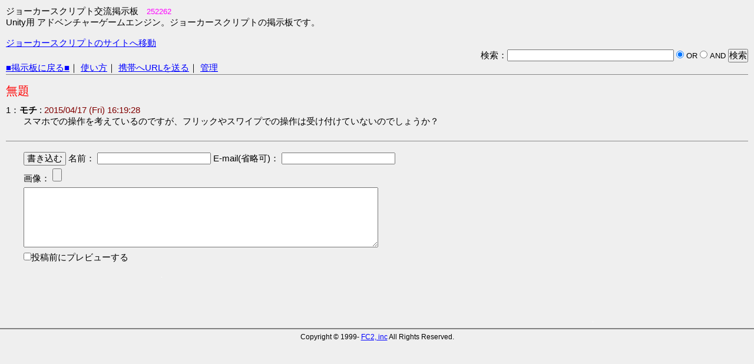

--- FILE ---
content_type: text/html; charset=utf-8
request_url: https://jokerscript.bbs.fc2.com/?act=reply&tid=5060605
body_size: 2276
content:
<!DOCTYPE html PUBLIC "-//W3C//DTD XHTML 1.0 Transitional//EN" "http://www.w3.org/TR/xhtml1/DTD/xhtml1-transitional.dtd">
<html xmlns="http://www.w3.org/1999/xhtml">
	<head>
		<meta http-equiv="Content-Type" content="text/html; charset=utf-8">
		<meta http-equiv="Content-Style-Type" content="text/css">
		<title>ジョーカースクリプト交流掲示板</title>
		<link rel="stylesheet" href="https://bbs5.fc2.com/bbs/css/_828800/828745.css" type="text/css">
		<link rel="stylesheet" href="/css/bbs_type2.css" type="text/css">
		<link href="/image/favicon.ico" rel="shortcut icon" />
		<link rel="alternate" type="application/rss+xml" title="rss" href="/rss/" />
	</head>



<body id="bbs_reply_body">

 <div id="body">
<p class="title">
	<span style="color:#000000">ジョーカースクリプト交流掲示板</span>
	<span id="counter">252262</span>
</p>


	<p class="subtitle">
Unity用 アドベンチャーゲームエンジン。ジョーカースクリプトの掲示板です。

<br /><br />

<a href="http://jokerscript.jp">ジョーカースクリプトのサイトへ移動</a>	</p>

<form class="search" style="text-align:right;" method="post" action="https://jokerscript.bbs.fc2.com/" name="search_form">
	<input type="hidden" value="search" name="act" />
	検索：<input type="text" size="30" value="" name="keyword"/>
	<label>
		<input class="radio" type="radio" checked="" value="OR" name="andor" />
		<small>OR</small>
	</label>
	<label>
		<input class="radio" type="radio" value="AND" name="andor" />
		<small>AND</small>
	</label>
	<input class="button" type="submit" value="検索" name=""/>
</form>

<ul class="menu">
	<li><a href="https://jokerscript.bbs.fc2.com/">■掲示板に戻る■</a>｜</li>
	<li><a href="https://jokerscript.bbs.fc2.com/?act=help">使い方</a>｜</li>
	<li><a href="mailto:@?body=https://jokerscript.bbs.fc2.com/">携帯へURLを送る</a>｜</li>
	<li><a href="https://bbs5.fc2.com/php/user.php/828745/?act=login" target="_blank">管理</a></li>
</ul>




<hr style="border-width: 0pt; background-color: rgb(136, 136, 136); color: rgb(136, 136, 136); height: 1px; position: relative; top: -0.4em;"/>


  <!-- 11069494 -->
  <h1 id="topic_title"><strong><span class="subj">無題</span></strong></h1>

<div id="bbslog">
<dl>
   <dt>
1：<strong><span class="name">モチ</span></strong>
:
	<p class="date">2015/04/17 (Fri) 16:19:28</p>   </dt>
   <dd>
スマホでの操作を考えているのですが、フリックやスワイプでの操作は受け付けていないのでしょうか？   </dd>

</dl>
</div><!--/bbs_log-->


<hr style="border-width: 0pt; background-color: rgb(136, 136, 136); color: rgb(136, 136, 136); height: 1px; position: relative; top: -0.4em;"/>


<div class="formbox">
	<form name="fc2BBSform" action="https://jokerscript.bbs.fc2.com/" method="POST" enctype="multipart/form-data">
		<ul>
			<li>
				<input type="text" name="dummytext" value="" style="display:none" />
				<input type="hidden" name="act" value="post">
<input type="hidden" name="tid" value="5060605" />				<input class="button" type="submit" value=" 書き込む ">
				名前：
				<input type="text" name="name" value="" size="20" />
				E-mail(省略可)：
				<input type="text" name="email" value="" size="20" />
			</li>
			<li>
				画像：
				<input type="file" name="file" value="" size="50" />
			</li>
			<li>
				<textarea name="msg" wrap="off" cols="70" rows="5"></textarea>
			</li>
			<li>
				<input class="radio" id="pre_check" type="checkbox" name="pre" value="1"><label for="pre_check">投稿前にプレビューする</label>
			</li>
		</ul>
	</form>
</div><!-/formbox-->







 </div><!---->

<center><iframe src='https://media5.fc2.com/1118/' style='width:728px;height:90px;border:none;' scrolling='no'></iframe><!-- FC2管理用 --> <img src="//media.fc2.com/counter_img.php?id=3476" width="1" height="1"> <!-- FC2管理用 --> </center> <hr noshade>
 <div align="center"><span style="font-size:12px;">Copyright &copy; 1999- <a href="https://bbs.fc2.com/" title="FC2掲示板">FC2, inc</a> All Rights Reserved.</span></div>
<script src='//static.adlantis.jp/javascripts/AdLantisLoader.js' type='text/javascript' charset='utf-8'></script>
<!-- Begin: Adlantis, StickyZone: FC2掲示板 -->
<div class='adlantis_sticky_zone zid_Mjc2OQ%3D%3D%0A'></div>
<!-- End: Adlantis -->

<script type="text/javascript">

  var _gaq = _gaq || [];
  _gaq.push(['_setAccount', 'UA-7277237-5']);
  _gaq.push(['_setDomainName', '.bbs.fc2.com']);
  _gaq.push(['_trackPageview']);

  (function() {
    var ga = document.createElement('script'); ga.type = 'text/javascript'; ga.async = true;
    ga.src = ('https:' == document.location.protocol ? 'https://ssl' : 'http://www') + '.google-analytics.com/ga.js';
    var s = document.getElementsByTagName('script')[0]; s.parentNode.insertBefore(ga, s);
  })();

</script>
</body>
</html>


--- FILE ---
content_type: text/css
request_url: https://bbs5.fc2.com/bbs/css/_828800/828745.css
body_size: 4792
content:
body {
 font-family: "ＭＳ Ｐゴシック",Osaka,sans-serif;
 font-weight: 100;
 font-style: normal;
 color: #000000;
 /*background: #FFFFFF url() repeat scroll;*/
 background-color: #FFFFFF;
 letter-spacing: 0;
 word-wrap: break-word;
}

#body {
 margin: 10px;
 font-size: 11pt;
 display: block;
 background: Transparent;
 color: Inherit;
}

th,td {
 font-family: "ＭＳ Ｐゴシック",Osaka,sans-serif;
 color: #000000;
 font-size: 11pt;
}

small { font-size: 0.9em; }
big {
 font-size: 1.5em;
 font-weight: bold;
}

a {
 text-decoration: underline;
 word-wrap: break-word;
}
a:link { color: #0000FF; }
a:visited { color: #800080; }
a:hover { color: #FF0000; }
a:active { color: #FF0000; }

#title {
 display: block;
 margin: 0;
 padding: 0;
 font-size: 2em;
 font-weight: bold;
 color: #000000;
 text-align: center;
}

#counter {
 display: block;
 width:auto;
 margin: 0;
 padding: 0;
 font-size: 0.9em;
 color: #FF00FF;
 text-align: center;
}

#navi_bar {
 display: block;
 width: 600px;
 border-color: #808080;
 border-style: solid none;
 border-width: 1px 0;
 padding: 4px 3px;
 text-align: center;
}

#bbsform {
 display: block;
 width: 600px;
 font-size: 1em;
 border: 1px solid #0000FF;
 background: #FFFFFF;
 color: #000000;
 padding: 0;
 text-align: center;
}

#bbsform td {
 color: #000000;
}

#bbsform2 {
 display: block;
 background: Transparent;
 color: Inherit;
 width: auto;
 padding: 1.5em;
 margin: 0;
}

input {
 line-height: 1em;
 font-size: 1em;
}

textarea {
 line-height: 1em;
}

input.radio {
 border-style: none;
}

select {
 font-size: 1em;
 line-height: 1.2em;
 padding: 2px;
 vertical-align: middle;
}

input.button {}

span.col1 { color: #CC0000; }
span.col2 { color: #008000; }
span.col3 { color: #0000FF; }
span.col4 { color: #CC00CC; }
span.col5 { color: #FF00CC; }
span.col6 { color: #FF9933; }
span.col7 { color: #000099; }
span.col8 { color: #666666; }

div.topic {
 display: block;
 background: #EEEEEE;
 color: Inherit;
 border: 1px solid #0000FF;
 width: 600px;
 padding: 0;
 margin-top: 2em;
 margin-bottom: 2em;
/* text-align: right;*/
}

div.topic2 {
 display: block;
 width: 100%;
 background: Transparent;
 color: Inherit;
 padding: 0 0 1em 0;
 margin: 0;
}

div.res {
 display: block;
 margin-left: 10%;
 margin-top: 1em;
/* padding: 0 1em 0 0;*/
 padding: 0;
}

p.subj {
 display: block;
 clear: both;
 background: #EEEEEE;
 width: auto;
 margin: 0;
 padding: 0.5em 0.5em 0.5em 1.5em;
 text-align: left;
}

p.res_subj {
 display: block;
 clear: both;
 background: #EEEEEE;
 border-top: 1px solid #0000FF;
 width: auto;
 margin: 0;
 padding: 0.5em 0.5em 0.5em 1em;
 text-align: left;
}

span.subj {
 font-weight: bold;
 color: #FF0000;
}

span.name {
 font-size: 0.9em;
 color: #000000;
}

p.date {
 display: block;
 text-align: right;
 margin: 0.2em 1.5em 0.5em 2em;
 font-size: 0.9em;
 color: #800000;
}

p.res_date {
 display: block;
 text-align: right;
/* margin: 0.2em 0.5em 0.5em 2em;*/
 margin: 0.2em 1.5em 0.5em 2em;
 font-size: 0.9em;
 color: #800000;
}

span.date {
 vertical-align: top;
}

.msg {
 clear: both;
 display: block;
 text-align: left;
 margin: 0 2em;
 vertical-align: middle;
}

span.lh12 {
 line-height: 1.2em;
}

.bbs_img {
 float: right;
 vertical-align: middle;
}

.bbs_icon {
 float: left;
 vertical-align: middle;
}

div.res_kes_form {
 display: block;
 clear: both;
 text-align: right;
 margin: 0.5em 1.5em 0.5em 0.5em;
}

div.kes_form {
 display: block;
 clear: both;
 text-align: right;
/* margin: 0.5em 0.5em 0.5em;*/
 margin: 0.5em 1.5em 0.5em 0.5em;
}

form.inline_button {
 display: inline;
}


#skin1 {
 width: 600px;
 background-color: #0000FF;
 border: 1px solid #0000FF;
 margin-top: 2em;
 margin-bottom: 2em;
}

tr.th {
 background-color: #EEEEEE;
}

tr.td {
 background-color: #EEEEEE;
}


ol#jlisting{
 width: 600px;
 margin: 10px auto;
 padding:0;
}

ol#jlisting li{
 margin:5px 10px;
 text-align:left;
 overflow:hidden;
}

ol#jlisting li h3{
 font-size:1em;
 height:1.2em;
 line-height:1.2em;
 padding:0;
 margin:0;
 white-space:nowrap;
}

ol#jlisting li h3 a{
 text-decoration:underline;
}

ol#jlisting li cite{
 display:block;
 color:#7EA400;
}

#change_mobile {
	position: relative;
	z-index: 1001;
	top: 0px;
	left: 0px;
	width: 100%;
	height: 90px;
	background-color: rgb(160, 180, 198);
	border-top: 1px solid rgb(205, 213, 223);
	border-bottom: 1px solid rgb(46, 55, 68);
}

#change_mobile_body {
	text-align: center;
	position: absolute;
	width: 100%;
	padding-top: 7px;
}



--- FILE ---
content_type: text/css
request_url: https://jokerscript.bbs.fc2.com/css/bbs_type2.css
body_size: 3839
content:
@charset "utf-8";
/* Reset
------------------------------------------------- */

html,body,div,
dl,dt,dd,ul,ol,li,
h1,h2,h3,h4,h5,h6,
pre,form,fieldset,input,textarea,
blockquote,th,td,p {
	margin: 0;
	padding: 0;
}



/* Default
------------------------------------------------- */

body {
	text-align: center;
	/*font-family: Verdana, Helvetica, "メイリオ", Meiryo, "ヒラギノ角ゴ Pro W3", "Hiragino Kaku Gothic Pro", "ＭＳ Ｐゴシック", sans-serif;
	line-height: 1.4;*/
	/*font-size: small !important;*/ /* IE7 */
	/*font-size: 82%;*/ 	/* IE6 */
}
/* Modern browser */
/*html>/**/body {
	font-size: 13px;
}*/




/* Hyper text
------------------------------------------------- */

a { 
	text-decoration: none;
	/*\*/
	overflow: hidden;	/* for Fx */
	/**/
}

/* Image
------------------------------------------------- */

img,
a img {
	border: none;
}
	
.emoji {
	vertical-align:middle;
}



/* Base elements
------------------------------------------------- */

h1 { font-size: 180%; }
	
h2 { font-size: 130%; }
	
h3 { font-size: 115%; }
	
h4,h5,h6 { font-size: 100%; }
	
ul, ol, li, dl, dt, dd { list-style: none; }

table {
	font-size: small　!important;	/* for Modern browser */
	font-size: 82%;	/* for IE6 */
}

/* BBS_TYPE03
------------------------------------------------- */
#container {
	width: 90%;
	margin: 10px auto;
}
#bbs_reply_body ,
#bbs_preview_body{
	background-color: #EFEFEF;
	background-image: none;
	text-align: left;
}
#bbs_done_body .square_banner{
	margin:10px 0;
}
.bbs_box {
	background-color: #ccffcc;
	border-top: 1px solid #D8D8D8;
	border-left: 1px solid #D8D8D8;
	border-bottom: 1px solid #000000;	
	border-right: 1px solid #000000;
	padding: 8px;
	margin: 10px 0;
}
.bbs_body {
	padding: 5px;
	border-top: 1px solid #000000;
	border-left: 1px solid #000000;
	border-bottom: 1px solid #D8D8D8;	
	border-right: 1px solid #D8D8D8;
	text-align: left;
}
#title_box {
	padding: 10px;
}
.log_box {
	background-color: #EFEFEF;
}
.log_body {
	padding-top: 0px; 
}
.log_header {
	width: 100%;
}
.log_title {
	width: 95%;
	padding: 10px 0;
}
.log_nav {
	width: 5%;
	text-align: right;
	vertical-align: top;
	text-decoration: underline;
}
#bbslog dd {
	margin-left: 30px;
	margin-bottom: 2em;
}
.formbox {
	margin-left: 30px;
	overflow: hidden;
}
p.date {
	display: inline;
	margin: 0 ;
	font-size: 1em;
}
span.name {
	font-size: 1em;
}
span.subj {
	font-size: 2em;
	font-weight: normal;
}
.formbox  li {
	margin-top: 5px;
}
.formbox a {
	text-decoration: underline;
}
.formbox .thread_title {
	width: 200px;
}
.formbox textarea {
	width: 600px;
	height: 100px;
}
.menu li {
	display: inline;
	
}
.bbs_body .menu {
	text-align: center;
	margin: 0 auto;
}
.err_msg {
	text-align: center;
	margin: 0.5em 0;
	color: #ff0000;
}
.pre_checkbox {
	margin-bottom: 20px;
}
.pre_checkbox dl {
	margin-left: 20px;
}
.pre_checkbox dt {
	margin-bottom: 10px;
}
.pre_checkbox dd {
	margin-bottom: 2px;
}
.pre_checkbox form,
.pre_checkbox table {
	margin-bottom: 10px;
}
.done_box {
	background-color: #EFEFEF;
}
.done_body {
	text-align: center;
}
.done_body strong {
	font-size:1.6em;
	margin-bottom: 10px;
}
.done_body p {
	margin-bottom: 5px;
}
.help_box {
	background-color: #EFEFEF;
}
.help_body .help_title {
	color: #ff0000;
	font-weight: bold;
	padding: 10px 0 0;
	margin-left: 10px;
}
.help_body ul {
	margin-left: 20px;
}
#nores {
	background-color: #ffffff;
	text-align: center;
	width: 550px;
	padding: 10px 0;
	border: 1px solid #ff0000;
}
#topic_title {
	font-size: x-small;
	padding: 0 0 10px;
}
#counter {
	display: inline;
	margin-left: 10px;
	text-align: left;
}


--- FILE ---
content_type: application/x-javascript
request_url: https://media5.fc2.com/
body_size: 83
content:
zoneid:1118 
campaign_id:0 
client_id:11 
adid:0 
tagid:3 
userid: 
